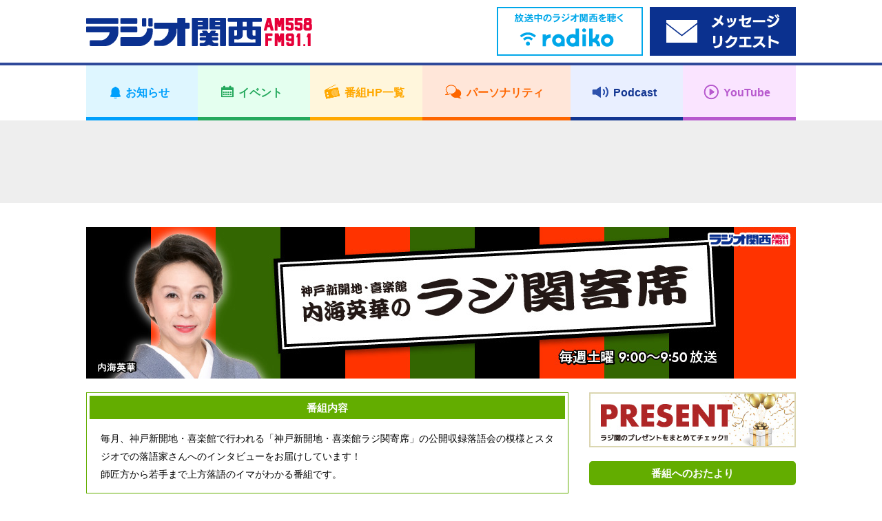

--- FILE ---
content_type: text/html; charset=UTF-8
request_url: https://jocr.jp/yose/?archives=201701&page=2
body_size: 8064
content:
<!DOCTYPE html>
<html lang="ja">
    <head>
        <!-- Google tag (gtag.js) -->
<script async src="https://www.googletagmanager.com/gtag/js?id=G-V04W7K9R6Y"></script>
<script>
window.dataLayer = window.dataLayer || [];
function gtag(){dataLayer.push(arguments);}
gtag('js', new Date());

gtag('config', 'G-V04W7K9R6Y');
</script>
        <meta charset="utf-8">
        <meta name="viewport" content="width=device-width,user-scalable=yes,initial-scale=1">

                
                    
        
		<!-- All in One SEO 4.1.10 -->
		<title>内海英華のラジ関寄席 | ラジオ関西 AM558 FM91.1 - Part 2</title>
		<meta name="robots" content="noindex, nofollow, max-image-preview:large" />
		<meta name="keywords" content="ラジオ関西,内海英華のラジ関寄席" />
		<link rel="canonical" href="https://jocr.jp/yose/" />
		<link rel="prev" href="https://jocr.jp/yose/" />
		<link rel="next" href="https://jocr.jp/yose/page/2/" />
		<meta property="og:locale" content="ja_JP" />
		<meta property="og:site_name" content="ラジオ関西 JOCR 558KHz" />
		<meta property="og:type" content="website" />
		<meta property="og:title" content="内海英華のラジ関寄席 | ラジオ関西 AM558 FM91.1 - Part 2" />
		<meta property="og:url" content="https://jocr.jp/yose/" />
		<meta property="og:image" content="https://jocr.jp/wp/wp-content/uploads/2020/08/jocrlogo.jpg" />
		<meta property="og:image:secure_url" content="https://jocr.jp/wp/wp-content/uploads/2020/08/jocrlogo.jpg" />
		<meta property="og:image:width" content="1600" />
		<meta property="og:image:height" content="900" />
		<meta name="twitter:card" content="summary_large_image" />
		<meta name="twitter:site" content="@Radio_Kansai_PR" />
		<meta name="twitter:title" content="内海英華のラジ関寄席 | ラジオ関西 AM558 FM91.1 - Part 2" />
		<meta name="twitter:image" content="https://jocr.jp/wp/wp-content/uploads/2020/08/jocrlogo.jpg" />
		<script type="application/ld+json" class="aioseo-schema">
			{"@context":"https:\/\/schema.org","@graph":[{"@type":"WebSite","@id":"https:\/\/jocr.jp\/#website","url":"https:\/\/jocr.jp\/","name":"\u30e9\u30b8\u30aa\u95a2\u897f AM558 FM91.1","description":"\u6d77\u306e\u898b\u3048\u308b\u653e\u9001\u5c40\u3000\u30e9\u30b8\u30aa\u95a2\u897f\u306e\u30db\u30fc\u30e0\u30da\u30fc\u30b8","inLanguage":"ja","publisher":{"@id":"https:\/\/jocr.jp\/#organization"}},{"@type":"Organization","@id":"https:\/\/jocr.jp\/#organization","name":"\u30e9\u30b8\u30aa\u95a2\u897f JOCR 558KHz","url":"https:\/\/jocr.jp\/","sameAs":["https:\/\/twitter.com\/Radio_Kansai_PR"]},{"@type":"BreadcrumbList","@id":"https:\/\/jocr.jp\/yose\/#breadcrumblist","itemListElement":[{"@type":"ListItem","@id":"https:\/\/jocr.jp\/#listItem","position":1,"item":{"@type":"WebPage","@id":"https:\/\/jocr.jp\/","name":"\u30db\u30fc\u30e0","description":"\u6d77\u306e\u898b\u3048\u308b\u653e\u9001\u5c40 \u30e9\u30b8\u30aa\u95a2\u897f\u306e\u30db\u30fc\u30e0\u30da\u30fc\u30b8 - Part 2","url":"https:\/\/jocr.jp\/"},"nextItem":"https:\/\/jocr.jp\/yose\/#listItem"},{"@type":"ListItem","@id":"https:\/\/jocr.jp\/yose\/#listItem","position":2,"item":{"@type":"WebPage","@id":"https:\/\/jocr.jp\/yose\/","name":"\u5185\u6d77\u82f1\u83ef\u306e\u30e9\u30b8\u95a2\u5bc4\u5e2d","url":"https:\/\/jocr.jp\/yose\/"},"previousItem":"https:\/\/jocr.jp\/#listItem"}]},{"@type":"CollectionPage","@id":"https:\/\/jocr.jp\/yose\/#collectionpage","url":"https:\/\/jocr.jp\/yose\/","name":"\u5185\u6d77\u82f1\u83ef\u306e\u30e9\u30b8\u95a2\u5bc4\u5e2d | \u30e9\u30b8\u30aa\u95a2\u897f AM558 FM91.1 - Part 2","inLanguage":"ja","isPartOf":{"@id":"https:\/\/jocr.jp\/#website"},"breadcrumb":{"@id":"https:\/\/jocr.jp\/yose\/#breadcrumblist"}}]}
		</script>
		<!-- All in One SEO -->

<link rel="alternate" type="application/rss+xml" title="ラジオ関西 AM558 FM91.1 &raquo; 内海英華のラジ関寄席 フィード" href="https://jocr.jp/yose/feed/" />
<link rel='stylesheet' id='wp-block-library-css'  href='https://jocr.jp/wp/wp-includes/css/dist/block-library/style.min.css' type='text/css' media='all' />
<style id='global-styles-inline-css' type='text/css'>
body{--wp--preset--color--black: #000000;--wp--preset--color--cyan-bluish-gray: #abb8c3;--wp--preset--color--white: #ffffff;--wp--preset--color--pale-pink: #f78da7;--wp--preset--color--vivid-red: #cf2e2e;--wp--preset--color--luminous-vivid-orange: #ff6900;--wp--preset--color--luminous-vivid-amber: #fcb900;--wp--preset--color--light-green-cyan: #7bdcb5;--wp--preset--color--vivid-green-cyan: #00d084;--wp--preset--color--pale-cyan-blue: #8ed1fc;--wp--preset--color--vivid-cyan-blue: #0693e3;--wp--preset--color--vivid-purple: #9b51e0;--wp--preset--gradient--vivid-cyan-blue-to-vivid-purple: linear-gradient(135deg,rgba(6,147,227,1) 0%,rgb(155,81,224) 100%);--wp--preset--gradient--light-green-cyan-to-vivid-green-cyan: linear-gradient(135deg,rgb(122,220,180) 0%,rgb(0,208,130) 100%);--wp--preset--gradient--luminous-vivid-amber-to-luminous-vivid-orange: linear-gradient(135deg,rgba(252,185,0,1) 0%,rgba(255,105,0,1) 100%);--wp--preset--gradient--luminous-vivid-orange-to-vivid-red: linear-gradient(135deg,rgba(255,105,0,1) 0%,rgb(207,46,46) 100%);--wp--preset--gradient--very-light-gray-to-cyan-bluish-gray: linear-gradient(135deg,rgb(238,238,238) 0%,rgb(169,184,195) 100%);--wp--preset--gradient--cool-to-warm-spectrum: linear-gradient(135deg,rgb(74,234,220) 0%,rgb(151,120,209) 20%,rgb(207,42,186) 40%,rgb(238,44,130) 60%,rgb(251,105,98) 80%,rgb(254,248,76) 100%);--wp--preset--gradient--blush-light-purple: linear-gradient(135deg,rgb(255,206,236) 0%,rgb(152,150,240) 100%);--wp--preset--gradient--blush-bordeaux: linear-gradient(135deg,rgb(254,205,165) 0%,rgb(254,45,45) 50%,rgb(107,0,62) 100%);--wp--preset--gradient--luminous-dusk: linear-gradient(135deg,rgb(255,203,112) 0%,rgb(199,81,192) 50%,rgb(65,88,208) 100%);--wp--preset--gradient--pale-ocean: linear-gradient(135deg,rgb(255,245,203) 0%,rgb(182,227,212) 50%,rgb(51,167,181) 100%);--wp--preset--gradient--electric-grass: linear-gradient(135deg,rgb(202,248,128) 0%,rgb(113,206,126) 100%);--wp--preset--gradient--midnight: linear-gradient(135deg,rgb(2,3,129) 0%,rgb(40,116,252) 100%);--wp--preset--duotone--dark-grayscale: url('#wp-duotone-dark-grayscale');--wp--preset--duotone--grayscale: url('#wp-duotone-grayscale');--wp--preset--duotone--purple-yellow: url('#wp-duotone-purple-yellow');--wp--preset--duotone--blue-red: url('#wp-duotone-blue-red');--wp--preset--duotone--midnight: url('#wp-duotone-midnight');--wp--preset--duotone--magenta-yellow: url('#wp-duotone-magenta-yellow');--wp--preset--duotone--purple-green: url('#wp-duotone-purple-green');--wp--preset--duotone--blue-orange: url('#wp-duotone-blue-orange');--wp--preset--font-size--small: 13px;--wp--preset--font-size--medium: 20px;--wp--preset--font-size--large: 36px;--wp--preset--font-size--x-large: 42px;}.has-black-color{color: var(--wp--preset--color--black) !important;}.has-cyan-bluish-gray-color{color: var(--wp--preset--color--cyan-bluish-gray) !important;}.has-white-color{color: var(--wp--preset--color--white) !important;}.has-pale-pink-color{color: var(--wp--preset--color--pale-pink) !important;}.has-vivid-red-color{color: var(--wp--preset--color--vivid-red) !important;}.has-luminous-vivid-orange-color{color: var(--wp--preset--color--luminous-vivid-orange) !important;}.has-luminous-vivid-amber-color{color: var(--wp--preset--color--luminous-vivid-amber) !important;}.has-light-green-cyan-color{color: var(--wp--preset--color--light-green-cyan) !important;}.has-vivid-green-cyan-color{color: var(--wp--preset--color--vivid-green-cyan) !important;}.has-pale-cyan-blue-color{color: var(--wp--preset--color--pale-cyan-blue) !important;}.has-vivid-cyan-blue-color{color: var(--wp--preset--color--vivid-cyan-blue) !important;}.has-vivid-purple-color{color: var(--wp--preset--color--vivid-purple) !important;}.has-black-background-color{background-color: var(--wp--preset--color--black) !important;}.has-cyan-bluish-gray-background-color{background-color: var(--wp--preset--color--cyan-bluish-gray) !important;}.has-white-background-color{background-color: var(--wp--preset--color--white) !important;}.has-pale-pink-background-color{background-color: var(--wp--preset--color--pale-pink) !important;}.has-vivid-red-background-color{background-color: var(--wp--preset--color--vivid-red) !important;}.has-luminous-vivid-orange-background-color{background-color: var(--wp--preset--color--luminous-vivid-orange) !important;}.has-luminous-vivid-amber-background-color{background-color: var(--wp--preset--color--luminous-vivid-amber) !important;}.has-light-green-cyan-background-color{background-color: var(--wp--preset--color--light-green-cyan) !important;}.has-vivid-green-cyan-background-color{background-color: var(--wp--preset--color--vivid-green-cyan) !important;}.has-pale-cyan-blue-background-color{background-color: var(--wp--preset--color--pale-cyan-blue) !important;}.has-vivid-cyan-blue-background-color{background-color: var(--wp--preset--color--vivid-cyan-blue) !important;}.has-vivid-purple-background-color{background-color: var(--wp--preset--color--vivid-purple) !important;}.has-black-border-color{border-color: var(--wp--preset--color--black) !important;}.has-cyan-bluish-gray-border-color{border-color: var(--wp--preset--color--cyan-bluish-gray) !important;}.has-white-border-color{border-color: var(--wp--preset--color--white) !important;}.has-pale-pink-border-color{border-color: var(--wp--preset--color--pale-pink) !important;}.has-vivid-red-border-color{border-color: var(--wp--preset--color--vivid-red) !important;}.has-luminous-vivid-orange-border-color{border-color: var(--wp--preset--color--luminous-vivid-orange) !important;}.has-luminous-vivid-amber-border-color{border-color: var(--wp--preset--color--luminous-vivid-amber) !important;}.has-light-green-cyan-border-color{border-color: var(--wp--preset--color--light-green-cyan) !important;}.has-vivid-green-cyan-border-color{border-color: var(--wp--preset--color--vivid-green-cyan) !important;}.has-pale-cyan-blue-border-color{border-color: var(--wp--preset--color--pale-cyan-blue) !important;}.has-vivid-cyan-blue-border-color{border-color: var(--wp--preset--color--vivid-cyan-blue) !important;}.has-vivid-purple-border-color{border-color: var(--wp--preset--color--vivid-purple) !important;}.has-vivid-cyan-blue-to-vivid-purple-gradient-background{background: var(--wp--preset--gradient--vivid-cyan-blue-to-vivid-purple) !important;}.has-light-green-cyan-to-vivid-green-cyan-gradient-background{background: var(--wp--preset--gradient--light-green-cyan-to-vivid-green-cyan) !important;}.has-luminous-vivid-amber-to-luminous-vivid-orange-gradient-background{background: var(--wp--preset--gradient--luminous-vivid-amber-to-luminous-vivid-orange) !important;}.has-luminous-vivid-orange-to-vivid-red-gradient-background{background: var(--wp--preset--gradient--luminous-vivid-orange-to-vivid-red) !important;}.has-very-light-gray-to-cyan-bluish-gray-gradient-background{background: var(--wp--preset--gradient--very-light-gray-to-cyan-bluish-gray) !important;}.has-cool-to-warm-spectrum-gradient-background{background: var(--wp--preset--gradient--cool-to-warm-spectrum) !important;}.has-blush-light-purple-gradient-background{background: var(--wp--preset--gradient--blush-light-purple) !important;}.has-blush-bordeaux-gradient-background{background: var(--wp--preset--gradient--blush-bordeaux) !important;}.has-luminous-dusk-gradient-background{background: var(--wp--preset--gradient--luminous-dusk) !important;}.has-pale-ocean-gradient-background{background: var(--wp--preset--gradient--pale-ocean) !important;}.has-electric-grass-gradient-background{background: var(--wp--preset--gradient--electric-grass) !important;}.has-midnight-gradient-background{background: var(--wp--preset--gradient--midnight) !important;}.has-small-font-size{font-size: var(--wp--preset--font-size--small) !important;}.has-medium-font-size{font-size: var(--wp--preset--font-size--medium) !important;}.has-large-font-size{font-size: var(--wp--preset--font-size--large) !important;}.has-x-large-font-size{font-size: var(--wp--preset--font-size--x-large) !important;}
</style>
<link rel="https://api.w.org/" href="https://jocr.jp/wp-json/" /><link rel="EditURI" type="application/rsd+xml" title="RSD" href="https://jocr.jp/wp/xmlrpc.php?rsd" />
<link rel="wlwmanifest" type="application/wlwmanifest+xml" href="https://jocr.jp/wp/wp-includes/wlwmanifest.xml" /> 
                <meta name="description"  content="番組内容 毎月、神戸新開地・喜楽館で行われる「神戸新開地・喜楽館ラジ関寄席」の公開収録落語会の模様とスタジオでの落語家さんへのインタビューをお届けしています！ 師匠方から若手まで上方落語のイマがわかる番組です。" />
                <meta property="og:image" content="https://jocr.jp/wp/wp-content/uploads/2024/03/yose_header.jpg">

                                    <meta name="twitter:card" content="summary_large_image" />
                            <meta name="twitter:site" content="@Radio_Kansai_PR" />
                            <meta name="twitter:domain" content="Radio_Kansai_PR" />
                            <meta name="twitter:title" content="神戸新開地・喜楽館　内海英華のラジ関寄席" />
                            <meta name="twitter:description" content="番組内容 毎月、神戸新開地・喜楽館で行われる「神戸新開地・喜楽館ラジ関寄席」の公開収録落語会の模様とスタジオでの落語家さんへのインタビューをお届けしています！ 師匠方から若手まで上方落語のイマがわかる番組です。" />
                            <meta name="twitter:image" content="https://jocr.jp/wp/wp-content/uploads/2024/03/yose_header.jpg" />
                    
        <meta name="format-detection" content="telephone=no">

        <link rel="shortcut icon" href="https://jocr.jp/wp/wp-content/themes/jocr2017-2/image/common/favicon.ico">
        <link rel="apple-touch-icon" href="https://jocr.jp/wp/wp-content/themes/jocr2017-2/image/common/apple-touch-icon.png"/>
        <link rel="stylesheet" href="https://jocr.jp/wp/wp-content/themes/jocr2017-2/css/normalize.css?1768971208">
        <link rel="stylesheet" href="https://jocr.jp/wp/wp-content/themes/jocr2017-2/css/base.css?1768971208">
        <link rel="stylesheet" href="https://jocr.jp/wp/wp-content/themes/jocr2017-2/css/style.css?1768971208">
        <link rel="stylesheet" href="https://jocr.jp/wp/wp-content/themes/jocr2017-2/css/print.css?1768971208">
        <link rel="stylesheet" href="https://jocr.jp/wp/wp-content/themes/jocr2017-2/slick/slick.css?1768971208">
        <link rel="stylesheet" href="https://jocr.jp/wp/wp-content/themes/jocr2017-2/easyselectbox/easyselectbox.css?1768971208">
        <link rel="stylesheet" href="https://jocr.jp/wp/wp-content/themes/jocr2017-2/jscrollpane/jquery.jscrollpane.css?1768971208">
        <link rel="stylesheet" href="https://jocr.jp/wp/wp-content/themes/jocr2017-2/colorbox/colorbox.css?1768971208">

        <noscript>
        <link rel="stylesheet" href="https://jocr.jp/wp/wp-content/themes/jocr2017-2/css/noscript.css?1768971208">
        </noscript>

        <script src="https://jocr.jp/wp/wp-content/themes/jocr2017-2/js/jquery-1.11.1.min.js?1768971208"></script>
        <script src="https://jocr.jp/wp/wp-content/themes/jocr2017-2/js/jquery.easing-1.3.pack.js?1768971208"></script>
        <script src="https://jocr.jp/wp/wp-content/themes/jocr2017-2/js/modernizr_customize.js?1768971208"></script>
        <script src="https://jocr.jp/wp/wp-content/themes/jocr2017-2/js/mobile-detect.min.js?1768971208"></script>
        <script src="https://jocr.jp/wp/wp-content/themes/jocr2017-2/js/viewport.js?1768971208"></script>
        <script src="https://jocr.jp/wp/wp-content/themes/jocr2017-2/js/jquery.heightLine.js?1768971208"></script>
        <script src="https://jocr.jp/wp/wp-content/themes/jocr2017-2/slick/slick_custom.js?1768971208"></script>
        <script src="https://jocr.jp/wp/wp-content/themes/jocr2017-2/easyselectbox/easyselectbox.min.js?1768971208"></script>
        <script src="https://jocr.jp/wp/wp-content/themes/jocr2017-2/jscrollpane/jquery.jscrollpane.min.js?1768971208"></script>
        <script src="https://jocr.jp/wp/wp-content/themes/jocr2017-2/jscrollpane/jquery.mousewheel.js?1768971208"></script>
        <script src="https://jocr.jp/wp/wp-content/themes/jocr2017-2/colorbox/jquery.colorbox-min.js?1768971208"></script>
        <script src="https://jocr.jp/wp/wp-content/themes/jocr2017-2/js/common.js?1768971208"></script>
                        <!-- L'mo Widget -->
        <script type="text/javascript" src="/lmo_widget/jocr/widget.js" id="jsnum" data-num="jocr_jp" data-mode="lalert"></script>
        <!-- /L'mo Widget -->
        <script type="text/javascript">
        (function() {
        var pa = document.createElement('script'); pa.type = 'text/javascript'; pa.charset = "utf-8"; pa.async = true;
        pa.src = window.location.protocol + "//api.popin.cc/searchbox/jocr.js";
        var s = document.getElementsByTagName('script')[0]; s.parentNode.insertBefore(pa, s);
        })(); 
        </script>
    </head><body data-rsssl=1 id="blog_individual" class="blog_contents blog_individual_top  blog_skins_green yose">
        <div id="container">
        <header>
    <div class="header">
        <div class="header_inner">

            <div class="header_front clearfix">
                <div class="content_inner">
                    <h1 class="logo"><a href="https://jocr.jp"><img src="https://jocr.jp/wp/wp-content/themes/jocr2017-2/image/common/logo_jocr.png" alt="CRKラジオ関西"></a></h1>
                </div>

                <button type="button" id="gnavi_btn"><span>メニュー</span></button>

            </div>

            <div class="gnavi">
                <!-- gnavi -->
                <nav>
                    <ul class="gnavi_inner">
                        <li class="gnavi_01"><a href="/info/"><span>お知らせ</span></a></li>
                        <li class="gnavi_02"><a href="/event/"><span>イベント</span></a></li>
                        <li class="gnavi_03"><a href="/program/"><span>番組HP一覧</span></a></li>
                        <li class="gnavi_04"><a href="/personality/"><span>パーソナリティ</span></a></li>
                        <li class="gnavi_05"><a href="https://podcast.jocr.jp/"><span>Podcast</span></a></li>
                        <li class="gnavi_06"><a href="https://www.youtube.com/@radiokansai-jocr" target="_blank"><span>YouTube</span></a></li>
                    </ul>
                </nav>
                <!-- /gnavi -->
            </div>

            <div class="header_radiko">
                <div class="content_inner">
                    <ul class="header_radiko_list">
                                                    <li class="radiko_live"><a href="http://radiko.jp/#CRK" target="_blank"><span class="bnr_radiko_live"><img src="/wp/wp-content/themes/jocr2017-2/image/bnr/header/bnr_radiko_live.png" alt="radiko.jp　いますぐラジオ関西を聴く"></span></a></li>
                                                <li class="radiko_timeshift"><a href="https://reg34.smp.ne.jp/regist/is?SMPFORM=lhqj-mdpglh-5368497490a963c926444aeac5601f3d" target="_blank"><span class="bnr_radiko_timeshift"><img src="/wp/wp-content/themes/jocr2017-2/image/bnr/header/bnr_mailform.png" alt=""></span></a></li>
                    </ul>
                </div>
            </div>
                                             <div id="header_ad">
                    <div class="content_inner">
                        <script async src="//pagead2.googlesyndication.com/pagead/js/adsbygoogle.js"></script>
                        <!-- 【Responsive】Other_header_banner -->
                        <ins class="adsbygoogle header_ad_ins"
                             style="display:inline-block"
                             data-ad-client="ca-pub-6644653412742570"
                             data-ad-slot="7871587842">
                             </ins>
                        <script>
                        (adsbygoogle = window.adsbygoogle || []).push({});
                        </script>
                    </div>
                </div>
                                     </div>
    </div>
</header>
<!--=== /header ===-->        <!--=== header ===-->
        <!--=== wrapper ===-->
        <div class="contents_wrapper">
            <div class="content_inner">
                                <h2 class="cmn_title blog_individual_title"><a href="https://jocr.jp/yose/"  class="trans"><img src="https://jocr.jp/wp/wp-content/uploads/2024/03/yose_header.jpg" alt="神戸新開地・喜楽館　内海英華のラジ関寄席"></a></h2>
                                <div id="contents_main">
                    <main>
                        <!--=== lead ===-->
                        <div class="blog_lead">
<h3>番組内容</h3>
<p>毎月、神戸新開地・喜楽館で行われる「神戸新開地・喜楽館ラジ関寄席」の公開収録落語会の模様とスタジオでの落語家さんへのインタビューをお届けしています！<br>
師匠方から若手まで上方落語のイマがわかる番組です。</p>
</div>                        <!--=== /lead ===-->
                        <!--=== Pagenation ===-->
                        <div class="pagenation"><ul class="blog_list"><li class="prev"><a href="https://jocr.jp/yose/?archives=201701&page=1">前へ</a></li><li><a href="https://jocr.jp/yose/?archives=201701&page=1">1</a></li><li class="current"><span>2</span></li><li class="next disable"><span>次へ</span></li></ul></div>                        <!--=== /Pagenation ===-->
                        <!--=== Blog ===-->
                        <div class="blog_section">
                            <ul class="blog_article_list">
                                                                                                
                                <li>
                                    <article>
                                        <div class="blog_article_pane">
                                            <div class="blog_article">
                                                <header>
                                                    <div class="blog_article_title">
                                                                                                                <span class="blog_article_time">2017年1月8日(日) 00時00分</span>
                                                                                                                                                                        <a href="https://jocr.jp/yose/?corner=2017" class="blog_btn_category"><span><b>2017年</b></span></a>
                                                                                                                <h4><a href="https://jocr.jp/yose/20170108000000/">2017年1月8日(日)アンコール放送</a></h4>
                                                    </div>
                                                </header>
                                                <ul class="blog_article_sns">
                                                    <li class="fb-share-button" data-href="https://jocr.jp/yose/20170108000000/" data-layout="button_count"></li>
                                                    <li><a href="https://twitter.com/share" class="twitter-share-button" data-url="https://jocr.jp/yose/20170108000000/" data-text="2017年1月8日(日)アンコール放送" data-hashtags="ラジ関,radiko">Tweet</a></li>
                                                </ul>
                                                <div class="blog_article_body clearfix">
                                                    <p><span style="font-size: 14pt;"><strong>桂治門「つる」</strong></span><br />
2015/02/23　DAIHATSU MOVE 道頓堀角座『角座月夜はなしの会「大爆笑！ラジ関寄席」』より</p>
<p><span style="font-size: 14pt;"><strong>桂春之輔「幸助餅」</strong></span><br />
2015/11/16　DAIHATSU MOVE 道頓堀角座『角座月夜はなしの会「大爆笑！ラジ関寄席」』より</p>
                                                </div>
                                            </div>
                                        </div>
                                    </article>
                                </li>
                                                                                                
                                <li>
                                    <article>
                                        <div class="blog_article_pane">
                                            <div class="blog_article">
                                                <header>
                                                    <div class="blog_article_title">
                                                                                                                <span class="blog_article_time">2017年1月5日(木) 00時00分</span>
                                                                                                                                                                        <a href="https://jocr.jp/yose/?corner=2017" class="blog_btn_category"><span><b>2017年</b></span></a>
                                                                                                                <h4><a href="https://jocr.jp/yose/20170105000000/">2017年1月5日(木)放送</a></h4>
                                                    </div>
                                                </header>
                                                <ul class="blog_article_sns">
                                                    <li class="fb-share-button" data-href="https://jocr.jp/yose/20170105000000/" data-layout="button_count"></li>
                                                    <li><a href="https://twitter.com/share" class="twitter-share-button" data-url="https://jocr.jp/yose/20170105000000/" data-text="2017年1月5日(木)放送" data-hashtags="ラジ関,radiko">Tweet</a></li>
                                                </ul>
                                                <div class="blog_article_body clearfix">
                                                    <p><span style="font-size: 14pt;"><strong>笑福亭喬若「けんげしゃ茶屋」<br />
</strong></span>2016/12/12　DAIHATSU MOVE 道頓堀角座『角座月夜はなしの会「大爆笑！ラジ関寄席」』より</p>
                                                </div>
                                            </div>
                                        </div>
                                    </article>
                                </li>
                                                            </ul>
                        </div>
                        <!--=== /Blog ===-->
                        <!--=== Pagenation ===-->
                        <div class="pagenation"><ul class="blog_list"><li class="prev"><a href="https://jocr.jp/yose/?archives=201701&page=1">前へ</a></li><li><a href="https://jocr.jp/yose/?archives=201701&page=1">1</a></li><li class="current"><span>2</span></li><li class="next disable"><span>次へ</span></li></ul></div>                        <!--=== /Pagenation ===-->
                    </main>
                </div>
                <div id="contents_sub">
<aside>
<div class="side_banner_area">
<ul class="side_banner_list">
<li><a href="https://jocr.jp/present/"><img src="https://jocr.jp/wp/wp-content/uploads/2022/03/present_bnr.jpg" alt="ラジオ関西プレゼント情報"></a></li>
<li class="side_navi">
<h4 class="acd_opener_sp">番組へのおたより</h4>
<div class="side_navi_detail acd_ricrac_sp">
<dl>
<dt>ハガキ</dt>
<dd>〒650-8580　ラジオ関西<br />
『内海英華のラジ関寄席』</dd>
<dt>メール</dt>
<dd>
<ul class="cmn_side_navi_list">
<li><a href="mailto:eika@jocr.jp">eika@jocr.jp</a></li>
<li><a href="https://jocr.jp/mailform/yose/">メールフォーム</a></li>
</ul>
</dd>
</dl>
</div>
</li>
<li class="side_adsbygoogle other_rside1_banner"><script async src="//pagead2.googlesyndication.com/pagead/js/adsbygoogle.js"></script><!-- 【Responsive】Other_rside1_banner --><ins class="adsbygoogle other_rside1_banner_ins" style="display: inline-block;" data-ad-client="ca-pub-6644653412742570" data-ad-slot="1825054244"></ins><script>(adsbygoogle = window.adsbygoogle || []).push({});</script></li>
<li class="side_navi">
<h4 class="acd_opener_sp">カテゴリ</h4>
<div class="side_navi_detail acd_ricrac_sp"><ul class="cmn_side_navi_list"><li><a href="https://jocr.jp/yose/?corner=2026%e5%b9%b4">2026年</a></li><li><a href="https://jocr.jp/yose/?corner=2025%e5%b9%b4">2025年</a></li><li><a href="https://jocr.jp/yose/?corner=%e3%81%8a%e7%9f%a5%e3%82%89%e3%81%9b">お知らせ</a></li><li><a href="https://jocr.jp/yose/?corner=2024%e5%b9%b4">2024年</a></li><li><a href="https://jocr.jp/yose/?corner=2023%e5%b9%b4">2023年</a></li><li><a href="https://jocr.jp/yose/?corner=2022%e5%b9%b4">2022年</a></li><li><a href="https://jocr.jp/yose/?corner=2021%e5%b9%b4">2021年</a></li><li><a href="https://jocr.jp/yose/?corner=2020%e5%b9%b4">2020年</a></li><li><a href="https://jocr.jp/yose/?corner=2019%e5%b9%b4">2019年</a></li><li><a href="https://jocr.jp/yose/?corner=%e3%83%97%e3%83%ac%e3%82%bc%e3%83%b3%e3%83%88%ef%bc%81">プレゼント！</a></li><li><a href="https://jocr.jp/yose/?corner=2018%e5%b9%b4">2018年</a></li><li><a href="https://jocr.jp/yose/?corner=info">公開録音のお知らせ</a></li><li><a href="https://jocr.jp/yose/?corner=2017">2017年</a></li><li><a href="https://jocr.jp/yose/?corner=2016">2016年</a></li><li><a href="https://jocr.jp/yose/?corner=2015">2015年</a></li><li><a href="https://jocr.jp/yose/?corner=2014">2014年</a></li><li><a href="https://jocr.jp/yose/?corner=2013">2013年</a></li><li><a href="https://jocr.jp/yose/?corner=2012">2012年</a></li><li><a href="https://jocr.jp/yose/?corner=2011">2011年</a></li><li><a href="https://jocr.jp/yose/?corner=2010">2010年</a></li></ul></div>
</li>
<li class="side_navi">
<h4>Podcast</h4>
<div class="side_navi_detail">
<div class="aiframe"><iframe src="https://playlist.megaphone.fm/?p=yose" width="100%" height="300" frameborder="0" title="神戸新開地・喜楽館　内海英華のラジ関寄席"></iframe></div>
<ul class="cmn_side_sponsor_list">
<li><a href="https://podcasts.apple.com/jp/podcast/id1770251449" target="_blank"><img src="https://jocr.jp/wp/wp-content/uploads/2023/09/apple_podcasts-badge.png" alt="Apple Podcasts"></a></li>
<li><a href="https://open.spotify.com/show/0EvXID07LzYuw0W3V1FzvO" target="_blank"><img src="https://jocr.jp/wp/wp-content/uploads/2023/09/spotify_podcast-badge.png" alt="Spotify"></a></li>
<li><a href="https://music.amazon.co.jp/podcasts/454153fd-a86a-458a-8ad9-a86d7ed4c03d" target="_blank"><img src="https://jocr.jp/wp/wp-content/uploads/2023/09/amazon_music-badge.png" alt="Amazon Music"></a></li>
<li><a href="https://radiko.jp/podcast/channels/8174a297-a2fa-4f3d-9d13-370a7ccfaa79" target="_blank"><img src="https://jocr.jp/wp/wp-content/uploads/2024/06/radiko_podcast-badge.png" alt="radikoポッドキャスト"></a></li>
</ul>
</div>
</li>
<li class="side_navi">
    <h4>検索</h4>
    <div class="side_navi_detail">
        <form role="search" method="get" action="https://jocr.jp/yose/">
        <div class="searchform">
            <input type="text" name="keyword" class="formfield" size="10" maxlength="60" accesskey="4">
            <input type="submit" value="検索" class="formbutton">
        </div>
    </form>
    </div>
    </li>
<li class="side_navi"><h4 class="acd_opener pm_white">月別アーカイブ</h4>

<div class="side_navi_detail acd_ricrac">

<ul class="cmn_side_navi_list">

<li><a href="https://jocr.jp//yose/?archives=202601">2026年01月</a></li>

<li><a href="https://jocr.jp//yose/?archives=202512">2025年12月</a></li>

<li><a href="https://jocr.jp//yose/?archives=202511">2025年11月</a></li>

<li><a href="https://jocr.jp//yose/?archives=202510">2025年10月</a></li>

<li><a href="https://jocr.jp//yose/?archives=202509">2025年09月</a></li>

<li><a href="https://jocr.jp//yose/?archives=202508">2025年08月</a></li>

<li><a href="https://jocr.jp//yose/?archives=202507">2025年07月</a></li>

<li><a href="https://jocr.jp//yose/?archives=202506">2025年06月</a></li>

<li><a href="https://jocr.jp//yose/?archives=202505">2025年05月</a></li>

<li><a href="https://jocr.jp//yose/?archives=202504">2025年04月</a></li>

<li><a href="https://jocr.jp//yose/?archives=202503">2025年03月</a></li>

<li><a href="https://jocr.jp//yose/?archives=202502">2025年02月</a></li>

<li><a href="https://jocr.jp//yose/?archives=202501">2025年01月</a></li>

<li><a href="https://jocr.jp//yose/?archives=202412">2024年12月</a></li>

<li><a href="https://jocr.jp//yose/?archives=202411">2024年11月</a></li>

<li><a href="https://jocr.jp//yose/?archives=202410">2024年10月</a></li>

<li><a href="https://jocr.jp//yose/?archives=202409">2024年09月</a></li>

<li><a href="https://jocr.jp//yose/?archives=202408">2024年08月</a></li>

<li><a href="https://jocr.jp//yose/?archives=202407">2024年07月</a></li>

<li><a href="https://jocr.jp//yose/?archives=202406">2024年06月</a></li>

<li><a href="https://jocr.jp//yose/?archives=202405">2024年05月</a></li>

<li><a href="https://jocr.jp//yose/?archives=202404">2024年04月</a></li>

<li><a href="https://jocr.jp//yose/?archives=202403">2024年03月</a></li>

<li><a href="https://jocr.jp//yose/?archives=202402">2024年02月</a></li>

<li><a href="https://jocr.jp//yose/?archives=202401">2024年01月</a></li>

<li><a href="https://jocr.jp//yose/?archives=202312">2023年12月</a></li>

<li><a href="https://jocr.jp//yose/?archives=202311">2023年11月</a></li>

<li><a href="https://jocr.jp//yose/?archives=202310">2023年10月</a></li>

<li><a href="https://jocr.jp//yose/?archives=202309">2023年09月</a></li>

<li><a href="https://jocr.jp//yose/?archives=202308">2023年08月</a></li>

<li><a href="https://jocr.jp//yose/?archives=202307">2023年07月</a></li>

<li><a href="https://jocr.jp//yose/?archives=202306">2023年06月</a></li>

<li><a href="https://jocr.jp//yose/?archives=202305">2023年05月</a></li>

<li><a href="https://jocr.jp//yose/?archives=202304">2023年04月</a></li>

<li><a href="https://jocr.jp//yose/?archives=202303">2023年03月</a></li>

<li><a href="https://jocr.jp//yose/?archives=202302">2023年02月</a></li>

<li><a href="https://jocr.jp//yose/?archives=202301">2023年01月</a></li>

<li><a href="https://jocr.jp//yose/?archives=202212">2022年12月</a></li>

<li><a href="https://jocr.jp//yose/?archives=202211">2022年11月</a></li>

<li><a href="https://jocr.jp//yose/?archives=202210">2022年10月</a></li>

<li><a href="https://jocr.jp//yose/?archives=202209">2022年09月</a></li>

<li><a href="https://jocr.jp//yose/?archives=202208">2022年08月</a></li>

<li><a href="https://jocr.jp//yose/?archives=202207">2022年07月</a></li>

<li><a href="https://jocr.jp//yose/?archives=202206">2022年06月</a></li>

<li><a href="https://jocr.jp//yose/?archives=202205">2022年05月</a></li>

<li><a href="https://jocr.jp//yose/?archives=202204">2022年04月</a></li>

<li><a href="https://jocr.jp//yose/?archives=202203">2022年03月</a></li>

<li><a href="https://jocr.jp//yose/?archives=202202">2022年02月</a></li>

<li><a href="https://jocr.jp//yose/?archives=202201">2022年01月</a></li>

<li><a href="https://jocr.jp//yose/?archives=202112">2021年12月</a></li>

<li><a href="https://jocr.jp//yose/?archives=202111">2021年11月</a></li>

<li><a href="https://jocr.jp//yose/?archives=202110">2021年10月</a></li>

<li><a href="https://jocr.jp//yose/?archives=202109">2021年09月</a></li>

<li><a href="https://jocr.jp//yose/?archives=202108">2021年08月</a></li>

<li><a href="https://jocr.jp//yose/?archives=202107">2021年07月</a></li>

<li><a href="https://jocr.jp//yose/?archives=202106">2021年06月</a></li>

<li><a href="https://jocr.jp//yose/?archives=202105">2021年05月</a></li>

<li><a href="https://jocr.jp//yose/?archives=202104">2021年04月</a></li>

<li><a href="https://jocr.jp//yose/?archives=202103">2021年03月</a></li>

<li><a href="https://jocr.jp//yose/?archives=202102">2021年02月</a></li>

<li><a href="https://jocr.jp//yose/?archives=202101">2021年01月</a></li>

<li><a href="https://jocr.jp//yose/?archives=202012">2020年12月</a></li>

<li><a href="https://jocr.jp//yose/?archives=202011">2020年11月</a></li>

<li><a href="https://jocr.jp//yose/?archives=202010">2020年10月</a></li>

<li><a href="https://jocr.jp//yose/?archives=202009">2020年09月</a></li>

<li><a href="https://jocr.jp//yose/?archives=202008">2020年08月</a></li>

<li><a href="https://jocr.jp//yose/?archives=202007">2020年07月</a></li>

<li><a href="https://jocr.jp//yose/?archives=202006">2020年06月</a></li>

<li><a href="https://jocr.jp//yose/?archives=202005">2020年05月</a></li>

<li><a href="https://jocr.jp//yose/?archives=202004">2020年04月</a></li>

<li><a href="https://jocr.jp//yose/?archives=202003">2020年03月</a></li>

<li><a href="https://jocr.jp//yose/?archives=202002">2020年02月</a></li>

<li><a href="https://jocr.jp//yose/?archives=202001">2020年01月</a></li>

<li><a href="https://jocr.jp//yose/?archives=201912">2019年12月</a></li>

<li><a href="https://jocr.jp//yose/?archives=201911">2019年11月</a></li>

<li><a href="https://jocr.jp//yose/?archives=201910">2019年10月</a></li>

<li><a href="https://jocr.jp//yose/?archives=201909">2019年09月</a></li>

<li><a href="https://jocr.jp//yose/?archives=201908">2019年08月</a></li>

<li><a href="https://jocr.jp//yose/?archives=201907">2019年07月</a></li>

<li><a href="https://jocr.jp//yose/?archives=201906">2019年06月</a></li>

<li><a href="https://jocr.jp//yose/?archives=201905">2019年05月</a></li>

<li><a href="https://jocr.jp//yose/?archives=201904">2019年04月</a></li>

<li><a href="https://jocr.jp//yose/?archives=201903">2019年03月</a></li>

<li><a href="https://jocr.jp//yose/?archives=201902">2019年02月</a></li>

<li><a href="https://jocr.jp//yose/?archives=201901">2019年01月</a></li>

<li><a href="https://jocr.jp//yose/?archives=201812">2018年12月</a></li>

<li><a href="https://jocr.jp//yose/?archives=201811">2018年11月</a></li>

<li><a href="https://jocr.jp//yose/?archives=201810">2018年10月</a></li>

<li><a href="https://jocr.jp//yose/?archives=201809">2018年09月</a></li>

<li><a href="https://jocr.jp//yose/?archives=201808">2018年08月</a></li>

<li><a href="https://jocr.jp//yose/?archives=201807">2018年07月</a></li>

<li><a href="https://jocr.jp//yose/?archives=201806">2018年06月</a></li>

<li><a href="https://jocr.jp//yose/?archives=201805">2018年05月</a></li>

<li><a href="https://jocr.jp//yose/?archives=201804">2018年04月</a></li>

<li><a href="https://jocr.jp//yose/?archives=201803">2018年03月</a></li>

<li><a href="https://jocr.jp//yose/?archives=201802">2018年02月</a></li>

<li><a href="https://jocr.jp//yose/?archives=201801">2018年01月</a></li>

<li><a href="https://jocr.jp//yose/?archives=201711">2017年11月</a></li>

<li><a href="https://jocr.jp//yose/?archives=201710">2017年10月</a></li>

<li><a href="https://jocr.jp//yose/?archives=201709">2017年09月</a></li>

<li><a href="https://jocr.jp//yose/?archives=201708">2017年08月</a></li>

<li><a href="https://jocr.jp//yose/?archives=201707">2017年07月</a></li>

<li><a href="https://jocr.jp//yose/?archives=201706">2017年06月</a></li>

<li><a href="https://jocr.jp//yose/?archives=201705">2017年05月</a></li>

<li><a href="https://jocr.jp//yose/?archives=201704">2017年04月</a></li>

<li><a href="https://jocr.jp//yose/?archives=201703">2017年03月</a></li>

<li><a href="https://jocr.jp//yose/?archives=201702">2017年02月</a></li>

<li><a href="https://jocr.jp//yose/?archives=201701">2017年01月</a></li>

<li><a href="https://jocr.jp//yose/?archives=201612">2016年12月</a></li>

<li><a href="https://jocr.jp//yose/?archives=201512">2015年12月</a></li>

<li><a href="https://jocr.jp//yose/?archives=201412">2014年12月</a></li>

<li><a href="https://jocr.jp//yose/?archives=201312">2013年12月</a></li>

<li><a href="https://jocr.jp//yose/?archives=201212">2012年12月</a></li>

<li><a href="https://jocr.jp//yose/?archives=201112">2011年12月</a></li>

<li><a href="https://jocr.jp//yose/?archives=201012">2010年12月</a></li>

</ul></div></li>
<li class="side_adsbygoogle other_rside2_banner"><script async src="//pagead2.googlesyndication.com/pagead/js/adsbygoogle.js"></script><!-- 【Responsive】Other_rside2_banner --><ins class="adsbygoogle other_rside2_banner_ins" style="display: inline-block;" data-ad-client="ca-pub-6644653412742570" data-ad-slot="4778520647"></ins><script>(adsbygoogle = window.adsbygoogle || []).push({});</script></li>
<li class="side_navi">
<h4 class="acd_opener_sp">パーソナリティ</h4>
<div class="side_navi_detail acd_ricrac_sp">
<ul class="side_navi_personality_list">
<li><img src="https://jocr.jp/wp/wp-content/uploads/2021/12/utsumi_eika.jpg" alt=""><strong><a href="https://jocr.jp/personality/utsumi_eika/" class="iframe_modal">内海英華</a></strong></li>
</ul>
</div>
</li>
<li class="side_navi">
            <ul class="cmn_side_navi_rsslist">
                <li><a href="https://jocr.jp/feed/?post_type=yose">RSS2.0</a></li>
                <li><a href="https://jocr.jp/feed/atom/?post_type=yose">ATOM</a></li>
            </ul>
            </li>
</ul>
</div>
</aside>
</div>
                <div id="pageBottom"><a href="#container">Page top</a></div>
            </div>
<!--=== footer ===-->
<footer>
    <div id="footer">

        <div class="footer_snsbutton">
            <div class="content_inner">

                <ul class="footer_snsbutton_list">
                    <li class="twitter"><a href="https://twitter.com/Radio_Kansai_PR" target="_blank"><span class="icon_tw"><img src="https://jocr.jp/wp/wp-content/themes/jocr2017-2/image/common/icon_tw.png" alt="Twitter"></span><span>Twitter</span></a></li>
                    <li class="instagram"><a href="https://www.instagram.com/radio_kansai558911/" target="_blank"><span class="icon_ig"><img src="https://jocr.jp/wp/wp-content/themes/jocr2017-2/image/common/icon_ig.png" alt="Instagram"></span><span>Instagram</span></a></li>
                </ul>

            </div>
        </div>

        <div class="footer_nav">
            <div class="content_inner">

                <ul class="footer_nav_link cmn_unlist">
                    <li><a href="/company/">会社概要</a></li>
                    <li><a href="/company/privacy/">プライバシーポリシー</a></li>
                    <li><a href="/banshin/">放送番組審議会</a></li>
                    <li><a href="/company/kouenmeigi/">後援名義申請について</a></li>
                    <li><a href="/kinkyu-jishin/" target="_blank">緊急地震速報</a></li>
                    <li><a href="/mailmagazine/">メールマガジン</a></li>
                    <li><a href="https://reg34.smp.ne.jp/regist/is?SMPFORM=lhqj-lakamf-3e2c13523735df04b3cc888c43067115" target="_blank">ご意見・お問い合わせ</a></li>
                </ul>

            </div>
        </div>

        <div class="footer_coution">
            <div class="content_inner">
                <p class="footer_coution">ラジオ関西のホームページに掲載されている画像等、全内容の無断転載、加工をお断りいたします。</p>
            </div>
        </div>

    </div>
</footer>
<!--=== /footer ===-->


</div>
<!--=== /wrapper ===-->

</div>

<!-- SNS button -->

<script>!function (d, s, id) {
        var js, fjs = d.getElementsByTagName(s)[0], p = /^http:/.test(d.location) ? 'http' : 'https';
        if (!d.getElementById(id)) {
            js = d.createElement(s);
            js.id = id;
            js.src = p + '://platform.twitter.com/widgets.js';
            fjs.parentNode.insertBefore(js, fjs);
        }
    }(document, 'script', 'twitter-wjs');</script>

<div id="fb-root"></div><script>(function (d, s, id) {
        var js, fjs = d.getElementsByTagName(s)[0];
        if (d.getElementById(id))
            return;
        js = d.createElement(s);
        js.id = id;
        js.src = "//connect.facebook.net/ja_JP/sdk.js#xfbml=1&version=v2.3";
        fjs.parentNode.insertBefore(js, fjs);
    }(document, 'script', 'facebook-jssdk'));</script>

<!-- SNS button end -->
</body>
</html>


--- FILE ---
content_type: text/html; charset=utf-8
request_url: https://www.google.com/recaptcha/api2/aframe
body_size: 264
content:
<!DOCTYPE HTML><html><head><meta http-equiv="content-type" content="text/html; charset=UTF-8"></head><body><script nonce="gedOKssJc4SK-CXm4A7ehg">/** Anti-fraud and anti-abuse applications only. See google.com/recaptcha */ try{var clients={'sodar':'https://pagead2.googlesyndication.com/pagead/sodar?'};window.addEventListener("message",function(a){try{if(a.source===window.parent){var b=JSON.parse(a.data);var c=clients[b['id']];if(c){var d=document.createElement('img');d.src=c+b['params']+'&rc='+(localStorage.getItem("rc::a")?sessionStorage.getItem("rc::b"):"");window.document.body.appendChild(d);sessionStorage.setItem("rc::e",parseInt(sessionStorage.getItem("rc::e")||0)+1);localStorage.setItem("rc::h",'1768971215202');}}}catch(b){}});window.parent.postMessage("_grecaptcha_ready", "*");}catch(b){}</script></body></html>

--- FILE ---
content_type: text/css
request_url: https://jocr.jp/lmo_widget/jocr/widget.css
body_size: 114
content:
/* CSS Document */

#lmo_widget {
	margin: 0px; 
	padding: 0px; 
	background: #ffa500;
	display: none;
	margin: 15px auto 0;
	padding: 5px;
	max-width: 700px;
}

#lmo_widget div {
	margin: 0px; 
	padding: 0px; 
}

#lalert_widget_head {
	overflow-y: hidden;
	overflow-x: hidden;
}

#lalert_widget_head h3{
	font-size: 14px !important; 
	margin:0 !important;
	padding: 0px !important; 

}

#lalert_widget_list {
	overflow-y: auto;
	overflow-x: hidden;
	border: 1px solid #CCC;
	max-height: 200px;
	margin: 0px; 
	padding: 0px; 
}

#lalert_widget_list h1 {
	font-size: 12px;
	margin:0;
	background:mistyrose;
}

#lalert_widget_list li {
	font-size: 12px !important; 
	line-height:1.5em !important;
	border-spacing: 0;
	empty-cells: show;
	border-bottom: none;
	border-right: none;
	border-top: 1px solid #C0C0C0 !important;
	border-left: none;
	cursor: pointer;
	margin: 0px ; 
	padding: 2px !important; 
	list-style-type:none;
	margin-top: -1px;
	background:#fff;
   color:#000;
}

#lmo_widget2 {
	margin: 0px; 
	padding: 0px; 
	background: #a80000;
	display: none;
	margin: 15px auto 0;
	padding: 5px;
	max-width: 700px;
}

#lmo_widget2 div {
	margin: 0px; 
	padding: 0px; 
}

#lalert_widget_head2 {
	overflow-y: hidden;
	overflow-x: hidden;
}

#lalert_widget_head2 h3{
	font-size: 14px !important; 
	margin:0 !important;
	padding: 0px !important; 

}

#lalert_widget_list2 {
	overflow-y: auto;
	overflow-x: hidden;
	border: 1px solid #CCC;
	max-height: 200px;
	margin: 0px; 
	padding: 0px; 
}

#lalert_widget_list2 h1 {
	font-size: 12px;
	margin:0;
	background:mistyrose;
}

#lalert_widget_list2 li {
	font-size: 12px !important; 
	line-height:1.5em !important;
	border-spacing: 0;
	empty-cells: show;
	border-bottom: none;
	border-right: none;
	border-top: 1px solid #C0C0C0 !important;
	border-left: none;
	cursor: pointer;
	margin: 0px ; 
	padding: 2px !important; 
	list-style-type:none;
	margin-top: -1px;
	background:#fff;
   color:#000;
}

#lbl_lalert_widget_head {
	color:#000000;
	font-weight: bold;
}

#lbl_lalert_widget_head2 {
	color:#ffffff;
	font-weight: bold;
}



--- FILE ---
content_type: text/javascript
request_url: https://jocr.jp/lmo_widget/jocr/widget.js
body_size: 14177
content:
var detail_json = "";
var widgetRootURL = "";
//todo:2019-04-25 確認用に修正 --- start
var hostname = "jocr.jp";
//todo:2019-04-25 確認用に修正 --- end
if ("https:" == document.location.protocol){
	widgetRootURL = "https://" + hostname + "/lmo_widget/jocr/";
} else {
	widgetRootURL = "http://" + hostname + "/lmo_widget/jocr/";
}

//document.write('<script type="text/javascript" src="' + widgetRootURL + 'jquery-1.11.1.min.js"></script>');
//document.write('<script type="text/javascript">var $lmowidget = $.noConflict(true);</script>');
document.write('<script type="text/javascript">var $lmowidget = $;</script>');
document.write('<LINK href="' + widgetRootURL + 'widget.css" rel="stylesheet" type="text/css"></script>');
document.write('<LINK href="' + widgetRootURL + 'widget_detail.css" rel="stylesheet" type="text/css"></script>');

window.addEventListener('DOMContentLoaded' , function () {
	var interval = 30000;
	var data_list ="";
	var funcflg = 0;
	var data_list2 ="";
	var funcflg2 = 0;


	var pollingFunc = function() {
	  if(typeof $lmowidget('#jsnum').data('num') !== "undefined"){ // 1つ目が未指定の場合処理しない
		if(funcflg === 0){
			funcflg = 1;
			$lmowidget.ajax({
				type: 'GET',
				cache: true,
				url: widgetRootURL + 'jsonData/'+$lmowidget('#jsnum').data('num')+'_'+$lmowidget('#jsnum').data('mode') + "_widget.jsonp",
				dataType: 'jsonp',
				jsonpCallback: 'widgetData'+'_'+$lmowidget('#jsnum').data('mode')+'_'+$lmowidget('#jsnum').data('num'),
				timeout: 10000,
				success:
					function(d){

						if(typeof d.length === "undefined"){
							detail_json = d.detail;
							data_list ="";
							$lmowidget("#lalert_widget_list").html("");

							var j = 0;

							for(var i=0;i<d.list.length;i++){
								if (d.list[i].ValidDateTime) {
									var nowdate = new Date();
									var valdate = new Date(d.list[i].ValidDateTime);

									if(nowdate.getTime() < valdate.getTime()){
										data_list = data_list + '<li tabindex=\"0\" onkeydown=openDetailKeyDown(\"' + d.list[i].distributionID + '\") onclick=openDetail(\"' + d.list[i].distributionID + '\")><span style=\"margin-left:3px;margin-right:3px;background-color:' + d.list[i].color
													+ '\">&nbsp;&nbsp;&nbsp;&nbsp;</span><b>'
													+ d.list[i].errata + d.list[i].mode + d.list[i].publishingOrganizationName + '&nbsp;' + d.list[i].name + ':' + '&nbsp;&nbsp;' + d.list[i].dateTimeSent + '</b><br/>'
													+ '&nbsp;&nbsp;「&nbsp;' + d.list[i].Title + '&nbsp;」<br/>'
													+ '&nbsp;&nbsp;' + d.list[i].Description_s + '<br/>';
										j++;
									}
								} else {
									data_list = data_list + '<li tabindex=\"0\" onkeydown=openDetailKeyDown(\"' + d.list[i].distributionID + '\") onclick=openDetail(\"' + d.list[i].distributionID + '\")><span style=\"margin-left:3px;margin-right:3px;background-color:' + d.list[i].color
												+ '\">&nbsp;&nbsp;&nbsp;&nbsp;</span><b>'
												+ d.list[i].errata + d.list[i].mode + d.list[i].publishingOrganizationName + '&nbsp;' + d.list[i].name + ':' + '&nbsp;&nbsp;' + d.list[i].dateTimeSent + '</b><br/>'
												+ '&nbsp;&nbsp;「&nbsp;' + d.list[i].Title + '&nbsp;」<br/>'
												+ '&nbsp;&nbsp;' + d.list[i].Description_s + '<br/>';
									j++;
								}
							}

							if(j != 0){
								switch(j){
									case 1:
										$lmowidget('#lalert_widget_container').css({'height':'48px' , 'display':'block'});
										break;
									case 2:
										$lmowidget('#lalert_widget_container').css({'height':'96px' , 'display':'block'});
										break;
									case 3:
										$lmowidget('#lalert_widget_container').css({'height':'144px' , 'display':'block'});
										break;
									default:
										$lmowidget('#lalert_widget_container').css({'height':'143px' , 'display':'block'});
										break;
								}

								$lmowidget("#lalert_widget_list").html(data_list);
								$lmowidget('#lmo_widget').css({'display':'block'});
							}else{
								$lmowidget('#lmo_widget').css({'display':'none'});
							}
						}else{
							$lmowidget('#lmo_widget').css({'display':'none'});
						}
						funcflg = 0;
					},
				error: function(d){
						funcflg = 0;
					}
			});
		}
	  }
	};

	var pollingFunc2 = function() {

	  if(typeof $lmowidget('#jsnum2').data('num') !== "undefined"){ // 2つ目が未指定の場合処理しない
		if(funcflg2 === 0){
			funcflg2 = 1;
			$lmowidget.ajax({
				type: 'GET',
				cache: true,
				url: widgetRootURL + 'jsonData/'+$lmowidget('#jsnum2').data('num')+'_'+$lmowidget('#jsnum2').data('mode') + "_widget.jsonp",
				dataType: 'jsonp',
				jsonpCallback: 'widgetData'+'_'+$lmowidget('#jsnum2').data('mode')+'_'+$lmowidget('#jsnum2').data('num'),
				timeout: 10000,
				success:
					function(d){

						if(typeof d.length === "undefined"){
							detail_json2 = d.detail;
							data_list2 ="";
							$lmowidget("#lalert_widget_list2").html("");

							var j = 0;

							for(var i=0;i<d.list.length;i++){
								var nowdate = new Date();
								var valdate = new Date(d.list[i].ValidDateTime);

								if(nowdate.getTime() < valdate.getTime()){
									data_list2 = data_list2 + '<li tabindex=\"0\" onkeydown=openDetailKeyDown2(\"' + d.list[i].distributionID + '\") onclick=openDetail2(\"' + d.list[i].distributionID + '\")><span style=\"margin-left:3px;margin-right:3px;background-color:' + d.list[i].color
												+ '\">&nbsp;&nbsp;&nbsp;&nbsp;</span><b>'
												+ d.list[i].errata + d.list[i].mode + d.list[i].publishingOrganizationName + '&nbsp;' + d.list[i].name + ':' + '&nbsp;&nbsp;' + d.list[i].dateTimeSent + '</b><br/>'
												+ '&nbsp;&nbsp;「&nbsp;' + d.list[i].Title + '&nbsp;」<br/>'
												+ '&nbsp;&nbsp;' + d.list[i].Description_s + '<br/>';
									j++;
								}
							}

							if(j != 0){
								switch(j){
									case 1:
										$lmowidget('#lalert_widget_container2').css({'height':'48px' , 'display':'block'});
										break;
									case 2:
										$lmowidget('#lalert_widget_container2').css({'height':'96px' , 'display':'block'});
										break;
									case 3:
										$lmowidget('#lalert_widget_container2').css({'height':'144px' , 'display':'block'});
										break;
									default:
										$lmowidget('#lalert_widget_container2').css({'height':'143px' , 'display':'block'});
										break;
								}

								$lmowidget("#lalert_widget_list2").html(data_list2);
								$lmowidget('#lmo_widget2').css({'display':'block'});
							}else{
								$lmowidget('#lmo_widget2').css({'display':'none'});
							}
						}else{
							$lmowidget('#lmo_widget2').css({'display':'none'});
						}
						funcflg2 = 0;
					},
				error: function(d){
						funcflg2 = 0;
					}
			});
		}
	  }
	};

	pollingFunc();
	setInterval(pollingFunc, interval);

	pollingFunc2();
	setInterval(pollingFunc2, interval);
});

function openDetail(val){
	$lmowidget("body").append('<div id="modal-overlay"></div>');
	$lmowidget("body").append('<div id="modal-content"></div>');

	var w = parent.document.documentElement.clientWidth;
	var h = parent.document.documentElement.clientHeight;
	var cw = w - (w / 5);
	var ch = h - (h / 4);

	$lmowidget('#modal-content').css({'width': cw + 'px' , 'height': ch + 'px' , 'z-index': 9999 , 'overflow-y': 'auto' , 'overflow-x': 'hidden'});
	$lmowidget('#modal-overlay').css({'z-index': 9998 , 'position': 'fixed' , 'top': 0 , 'left': 0 , 'width': 100 + '%' , 'height': 120 + '%' , 'background-color': 'rgba(0,0,0,0.75)'});
	$lmowidget("#modal-content").css({"left": ((w - cw) / 2) + "px","top": ((h - ch) / 2) + "px"})

	data = '<h2>' + detail_json[val].mode + 'Ｌアラート情報　' + detail_json[val].name + '</h2>';
	if(detail_json[val].errataDescription != ""){
		data = data + '<strong class="message">' + detail_json[val].errataMessage + '</strong><br>';
		data = data + '<div class="cancel">' + detail_json[val].distributionType + detail_json[val].errataDescription + '</div>'
	}
	if(detail_json[val].DisasterName != ""){
		data = data + '<h3>災害名</h3><p>' + detail_json[val].DisasterName + '</p><br>';
	}
	if(detail_json[val].d_Title != ""){
		data = data + '<h3>タイトル</h3><p>' + detail_json[val].d_Title + '</p><br>';
	}
	if(detail_json[val].Description != ""){
		data = data + '<h3>本文</h3><p>' + detail_json[val].Description + '</p><br>';
	}
	if(detail_json[val].arealist != ""){
		data = data + '<h3>詳細情報</h3><ul>' + detail_json[val].arealist + '</ul><br>';
	}
	if(detail_json[val].ComplementaryInfo != ""){
		data = data + '<h3>補足情報</h3><p>' + detail_json[val].ComplementaryInfo + '</p><br>';
	}
	if(detail_json[val].URL != ""){
		data = data + '<h3>関連ＵＲＬ</h3><p><a href="' + detail_json[val].URL + '">' + detail_json[val].URL + '</a></p><br>';
	}
	if(detail_json[val].ReportDateTime != ""){
		data = data + '<h3>発表日時</h3><p>' + detail_json[val].ReportDateTime + '</p><br>';
	}
	if( ( "publishingOrganizationName" in detail_json[val] && detail_json[val].publishingOrganizationName != "" ) || ("publishingOfficeName"  in detail_json[val] && detail_json[val].publishingOfficeName != "" ) ){
		data = data + '<h3>発表組織</h3><p>';
		if ( "publishingOrganizationName" in detail_json[val] && detail_json[val].publishingOrganizationName != "" ){
			data = data + detail_json[val].publishingOrganizationName;
		}
		if ( "publishingOfficeName" in detail_json[val] && detail_json[val].publishingOfficeName != "" ){
			data = data + detail_json[val].publishingOfficeName;
		}
		data = data + '</p>';
	}

	data = data  + '<br><p><a tabindex="0" id="modal-close" class="button-link" onclick="">閉じる</a></p><br>';

	$lmowidget("#modal-content").append(data);

	$lmowidget("#modal-overlay").fadeIn("slow");
	$lmowidget("#modal-content").fadeIn("slow");

	$lmowidget("#modal-overlay").unbind().click(function(){
		$lmowidget("#modal-content,#modal-overlay").fadeOut("slow",function(){
			$lmowidget('#modal-content').remove();
			$lmowidget('#modal-overlay').remove();
		});
	});

	$lmowidget("#modal-close").click(function(){
		$lmowidget("#modal-content,#modal-overlay").fadeOut("slow",function(){
			$lmowidget('#modal-content').remove();
			$lmowidget('#modal-overlay').remove();
		});
	});

	$lmowidget("#modal-close").on("keydown",function(e) {
		if(e.keyCode === 13) {
			$lmowidget("#modal-close").trigger("click");
		}
	});

	$lmowidget('#modal-content').focus();
}

function openDetailKeyDown(val){
	if(event.keyCode == 13){
		openDetail(val);
	}
}

function openDetail2(val){
	$lmowidget("body").append('<div id="modal-overlay"></div>');
	$lmowidget("body").append('<div id="modal-content"></div>');

	var w = parent.document.documentElement.clientWidth;
	var h = parent.document.documentElement.clientHeight;
	var cw = w - (w / 5);
	var ch = h - (h / 4);

	$lmowidget('#modal-content').css({'width': cw + 'px' , 'height': ch + 'px' , 'z-index': 9999 , 'overflow-y': 'auto' , 'overflow-x': 'hidden'});
	$lmowidget('#modal-overlay').css({'z-index': 9998 , 'position': 'fixed' , 'top': 0 , 'left': 0 , 'width': 100 + '%' , 'height': 120 + '%' , 'background-color': 'rgba(0,0,0,0.75)'});
	$lmowidget("#modal-content").css({"left": ((w - cw) / 2) + "px","top": ((h - ch) / 2) + "px"})

	data = '<h2>' + detail_json2[val].mode + 'Ｌアラート情報　' + detail_json2[val].name + '</h2>';
	if(detail_json2[val].errataDescription != ""){
		data = data + '<strong class="message">' + detail_json2[val].errataMessage + '</strong><br>';
		data = data + '<div class="cancel">' + detail_json2[val].distributionType + detail_json2[val].errataDescription + '</div>'
	}
	if(detail_json2[val].DisasterName != ""){
		data = data + '<h3>災害名</h3><p>' + detail_json2[val].DisasterName + '</p><br>';
	}
	if(detail_json2[val].d_Title != ""){
		data = data + '<h3>タイトル</h3><p>' + detail_json2[val].d_Title + '</p><br>';
	}
	if(detail_json2[val].Description != ""){
		data = data + '<h3>本文</h3><p>' + detail_json2[val].Description + '</p><br>';
	}
	if(detail_json2[val].arealist != ""){
		data = data + '<h3>詳細情報</h3><ul>' + detail_json2[val].arealist + '</ul><br>';
	}
	if(detail_json2[val].ComplementaryInfo != ""){
		data = data + '<h3>補足情報</h3><p>' + detail_json2[val].ComplementaryInfo + '</p><br>';
	}
	if(detail_json2[val].URL != ""){
		data = data + '<h3>関連ＵＲＬ</h3><p><a href="' + detail_json2[val].URL + '">' + detail_json2[val].URL + '</a></p><br>';
	}
	if(detail_json2[val].ReportDateTime != ""){
		data = data + '<h3>発表日時</h3><p>' + detail_json2[val].ReportDateTime + '</p><br>';
	}
	if( ( "publishingOrganizationName" in detail_json2[val] && detail_json2[val].publishingOrganizationName != "" ) || ("publishingOfficeName"  in detail_json2[val] && detail_json2[val].publishingOfficeName != "" ) ){
		data = data + '<h3>発表組織</h3><p>';
		if ( "publishingOrganizationName" in detail_json2[val] && detail_json2[val].publishingOrganizationName != "" ){
			data = data + detail_json2[val].publishingOrganizationName;
		}
		if ( "publishingOfficeName"  in detail_json2[val] && detail_json2[val].publishingOfficeName != "" ){
			data = data + detail_json2[val].publishingOfficeName;
		}
		data = data + '</p>';
	}

	data = data  + '<br><p><a tabindex="0" id="modal-close" class="button-link" onclick="">閉じる</a></p><br>';

	$lmowidget("#modal-content").append(data);

	$lmowidget("#modal-overlay").fadeIn("slow");
	$lmowidget("#modal-content").fadeIn("slow");

	$lmowidget("#modal-overlay").unbind().click(function(){
		$lmowidget("#modal-content,#modal-overlay").fadeOut("slow",function(){
			$lmowidget('#modal-content').remove();
			$lmowidget('#modal-overlay').remove();
		});
	});

	$lmowidget("#modal-close").click(function(){
		$lmowidget("#modal-content,#modal-overlay").fadeOut("slow",function(){
			$lmowidget('#modal-content').remove();
			$lmowidget('#modal-overlay').remove();
		});
	});

	$lmowidget("#modal-close").on("keydown",function(e) {
		if(e.keyCode === 13) {
			$lmowidget("#modal-close").trigger("click");
		}
	});

	$lmowidget('#modal-content').focus();
}

function openDetailKeyDown2(val){
	if(event.keyCode == 13){
		openDetail2(val);
	}
}
